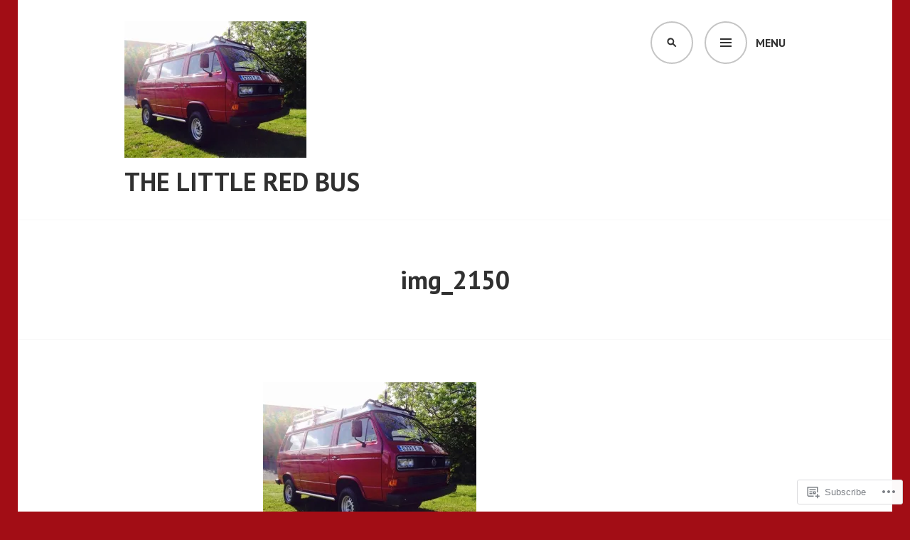

--- FILE ---
content_type: text/css;charset=utf-8
request_url: https://s0.wp.com/?custom-css=1&csblog=83xUU&cscache=6&csrev=6
body_size: -91
content:
#quaternary .featured-page:nth-of-type(3) article:not(:nth-of-type(1)){display:none}